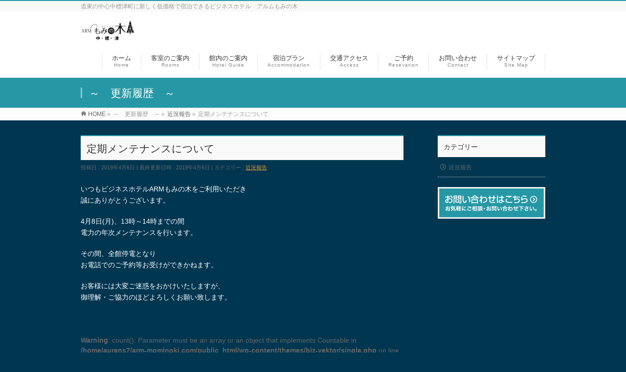

--- FILE ---
content_type: text/html; charset=UTF-8
request_url: https://arm-mominoki.com/2019/04/06/%E5%AE%9A%E6%9C%9F%E3%83%A1%E3%83%B3%E3%83%86%E3%83%8A%E3%83%B3%E3%82%B9%E3%81%AB%E3%81%A4%E3%81%84%E3%81%A6/
body_size: 10396
content:
<!DOCTYPE html>
<!--[if IE]>
<meta http-equiv="X-UA-Compatible" content="IE=Edge">
<![endif]-->
<html xmlns:fb="http://ogp.me/ns/fb#" lang="ja">
<head>
<meta charset="UTF-8" />
<meta name="robots" content="index,follow" />
<meta name="Description" content="道東の中心中標津町に新しく低価格で宿泊できるビジネスホテルが誕生しました。ビジネスホテル　アルムもみの木。観光やビジネスなどの様々なニーズにお応えできるビジネスホテルです。中標津空港から車で８分。無料の大型駐車場も完備しております。道東へ御越しの際は是非、ビジネスホテル　アルムもみの木へお越しください。" />
<meta name="Keywords" content="ホテル　中標津,中標津　ホテル,ビジネスホテルアルム,ビジネスホテル,あるむ,アルム" />
<meta name="google-site-verification" content="eIu0apWyt8aTMqqDwfk0nrC_c4h943eyhsaPobjvxYA" />
<title>定期メンテナンスについて | ビジネスホテルアルムもみの木｜中標津のビジネスホテル</title>
<link rel="start" href="https://arm-mominoki.com" title="HOME" />

<meta id="viewport" name="viewport" content="width=device-width, initial-scale=1">
<!--[if lt IE 9]><script src="https://arm-mominoki.com/wp-content/themes/biz-vektor/js/html5.js"></script><![endif]-->
<meta name="keywords" content="ビジネスホテル,アルム,ARM,中標津,ホテル,中標津　ホテル,ホテル　中標津,ビジネスホテルアルム" />
<link rel='dns-prefetch' href='//maxcdn.bootstrapcdn.com' />
<link rel='dns-prefetch' href='//fonts.googleapis.com' />
<link rel='dns-prefetch' href='//s.w.org' />
<link rel="alternate" type="application/rss+xml" title="ビジネスホテルアルムもみの木｜中標津のビジネスホテル &raquo; フィード" href="https://arm-mominoki.com/feed/" />
<link rel="alternate" type="application/rss+xml" title="ビジネスホテルアルムもみの木｜中標津のビジネスホテル &raquo; コメントフィード" href="https://arm-mominoki.com/comments/feed/" />
<meta name="description" content="いつもビジネスホテルARMもみの木をご利用いただき誠にありがとうございます。4月8日(月)、13時～14時までの間電力の年次メンテナンスを行います。その間、全館停電となりお電話でのご予約等お受けができかねます。お客様には大変ご迷惑をおかけいたしますが、御理解・ご協力のほどよろしくお願い致します。" />
<style type="text/css">.keyColorBG,.keyColorBGh:hover,.keyColor_bg,.keyColor_bg_hover:hover{background-color: #2698a5;}.keyColorCl,.keyColorClh:hover,.keyColor_txt,.keyColor_txt_hover:hover{color: #2698a5;}.keyColorBd,.keyColorBdh:hover,.keyColor_border,.keyColor_border_hover:hover{border-color: #2698a5;}.color_keyBG,.color_keyBGh:hover,.color_key_bg,.color_key_bg_hover:hover{background-color: #2698a5;}.color_keyCl,.color_keyClh:hover,.color_key_txt,.color_key_txt_hover:hover{color: #2698a5;}.color_keyBd,.color_keyBdh:hover,.color_key_border,.color_key_border_hover:hover{border-color: #2698a5;}</style>
		<script type="text/javascript">
			window._wpemojiSettings = {"baseUrl":"https:\/\/s.w.org\/images\/core\/emoji\/13.0.1\/72x72\/","ext":".png","svgUrl":"https:\/\/s.w.org\/images\/core\/emoji\/13.0.1\/svg\/","svgExt":".svg","source":{"concatemoji":"https:\/\/arm-mominoki.com\/wp-includes\/js\/wp-emoji-release.min.js?ver=5.6.16"}};
			!function(e,a,t){var n,r,o,i=a.createElement("canvas"),p=i.getContext&&i.getContext("2d");function s(e,t){var a=String.fromCharCode;p.clearRect(0,0,i.width,i.height),p.fillText(a.apply(this,e),0,0);e=i.toDataURL();return p.clearRect(0,0,i.width,i.height),p.fillText(a.apply(this,t),0,0),e===i.toDataURL()}function c(e){var t=a.createElement("script");t.src=e,t.defer=t.type="text/javascript",a.getElementsByTagName("head")[0].appendChild(t)}for(o=Array("flag","emoji"),t.supports={everything:!0,everythingExceptFlag:!0},r=0;r<o.length;r++)t.supports[o[r]]=function(e){if(!p||!p.fillText)return!1;switch(p.textBaseline="top",p.font="600 32px Arial",e){case"flag":return s([127987,65039,8205,9895,65039],[127987,65039,8203,9895,65039])?!1:!s([55356,56826,55356,56819],[55356,56826,8203,55356,56819])&&!s([55356,57332,56128,56423,56128,56418,56128,56421,56128,56430,56128,56423,56128,56447],[55356,57332,8203,56128,56423,8203,56128,56418,8203,56128,56421,8203,56128,56430,8203,56128,56423,8203,56128,56447]);case"emoji":return!s([55357,56424,8205,55356,57212],[55357,56424,8203,55356,57212])}return!1}(o[r]),t.supports.everything=t.supports.everything&&t.supports[o[r]],"flag"!==o[r]&&(t.supports.everythingExceptFlag=t.supports.everythingExceptFlag&&t.supports[o[r]]);t.supports.everythingExceptFlag=t.supports.everythingExceptFlag&&!t.supports.flag,t.DOMReady=!1,t.readyCallback=function(){t.DOMReady=!0},t.supports.everything||(n=function(){t.readyCallback()},a.addEventListener?(a.addEventListener("DOMContentLoaded",n,!1),e.addEventListener("load",n,!1)):(e.attachEvent("onload",n),a.attachEvent("onreadystatechange",function(){"complete"===a.readyState&&t.readyCallback()})),(n=t.source||{}).concatemoji?c(n.concatemoji):n.wpemoji&&n.twemoji&&(c(n.twemoji),c(n.wpemoji)))}(window,document,window._wpemojiSettings);
		</script>
		<style type="text/css">
img.wp-smiley,
img.emoji {
	display: inline !important;
	border: none !important;
	box-shadow: none !important;
	height: 1em !important;
	width: 1em !important;
	margin: 0 .07em !important;
	vertical-align: -0.1em !important;
	background: none !important;
	padding: 0 !important;
}
</style>
	<link rel='stylesheet' id='wp-block-library-css'  href='https://arm-mominoki.com/wp-includes/css/dist/block-library/style.min.css?ver=5.6.16' type='text/css' media='all' />
<link rel='stylesheet' id='contact-form-7-css'  href='https://arm-mominoki.com/wp-content/plugins/contact-form-7/includes/css/styles.css?ver=5.1.7' type='text/css' media='all' />
<link rel='stylesheet' id='fancybox-css'  href='https://arm-mominoki.com/wp-content/plugins/fancybox-for-wordpress/assets/css/fancybox.css?ver=1.3.4' type='text/css' media='all' />
<link rel='stylesheet' id='Biz_Vektor_common_style-css'  href='https://arm-mominoki.com/wp-content/themes/biz-vektor/css/bizvektor_common_min.css?ver=1.8.23' type='text/css' media='all' />
<link rel='stylesheet' id='Biz_Vektor_Design_style-css'  href='https://arm-mominoki.com/wp-content/themes/biz-vektor/design_skins/003/css/003.css?ver=1.8.23' type='text/css' media='all' />
<link rel='stylesheet' id='Biz_Vektor_plugin_sns_style-css'  href='https://arm-mominoki.com/wp-content/themes/biz-vektor/plugins/sns/style_bizvektor_sns.css?ver=5.6.16' type='text/css' media='all' />
<link rel='stylesheet' id='Biz_Vektor_add_font_awesome-css'  href='//maxcdn.bootstrapcdn.com/font-awesome/4.3.0/css/font-awesome.min.css?ver=5.6.16' type='text/css' media='all' />
<link rel='stylesheet' id='Biz_Vektor_add_web_fonts-css'  href='//fonts.googleapis.com/css?family=Droid+Sans%3A700%7CLato%3A900%7CAnton&#038;ver=5.6.16' type='text/css' media='all' />
<script type='text/javascript' src='https://arm-mominoki.com/wp-includes/js/jquery/jquery.min.js?ver=3.5.1' id='jquery-core-js'></script>
<script type='text/javascript' src='https://arm-mominoki.com/wp-includes/js/jquery/jquery-migrate.min.js?ver=3.3.2' id='jquery-migrate-js'></script>
<script type='text/javascript' src='https://arm-mominoki.com/wp-content/plugins/fancybox-for-wordpress/assets/js/jquery.fancybox.js?ver=1.3.4' id='fancybox-js'></script>
<link rel="https://api.w.org/" href="https://arm-mominoki.com/wp-json/" /><link rel="alternate" type="application/json" href="https://arm-mominoki.com/wp-json/wp/v2/posts/327" /><link rel="EditURI" type="application/rsd+xml" title="RSD" href="https://arm-mominoki.com/xmlrpc.php?rsd" />
<link rel="wlwmanifest" type="application/wlwmanifest+xml" href="https://arm-mominoki.com/wp-includes/wlwmanifest.xml" /> 
<link rel="canonical" href="https://arm-mominoki.com/2019/04/06/%e5%ae%9a%e6%9c%9f%e3%83%a1%e3%83%b3%e3%83%86%e3%83%8a%e3%83%b3%e3%82%b9%e3%81%ab%e3%81%a4%e3%81%84%e3%81%a6/" />
<link rel='shortlink' href='https://arm-mominoki.com/?p=327' />
<link rel="alternate" type="application/json+oembed" href="https://arm-mominoki.com/wp-json/oembed/1.0/embed?url=https%3A%2F%2Farm-mominoki.com%2F2019%2F04%2F06%2F%25e5%25ae%259a%25e6%259c%259f%25e3%2583%25a1%25e3%2583%25b3%25e3%2583%2586%25e3%2583%258a%25e3%2583%25b3%25e3%2582%25b9%25e3%2581%25ab%25e3%2581%25a4%25e3%2581%2584%25e3%2581%25a6%2F" />
<link rel="alternate" type="text/xml+oembed" href="https://arm-mominoki.com/wp-json/oembed/1.0/embed?url=https%3A%2F%2Farm-mominoki.com%2F2019%2F04%2F06%2F%25e5%25ae%259a%25e6%259c%259f%25e3%2583%25a1%25e3%2583%25b3%25e3%2583%2586%25e3%2583%258a%25e3%2583%25b3%25e3%2582%25b9%25e3%2581%25ab%25e3%2581%25a4%25e3%2581%2584%25e3%2581%25a6%2F&#038;format=xml" />

<!-- Fancybox for WordPress v3.2.6 -->
<style type="text/css">
	.fancybox-slide--image .fancybox-content{background-color: #FFFFFF}div.fancybox-caption{display:none !important;}
	
	img.fancybox-image{border-width:10px;border-color:#FFFFFF;border-style:solid;height:auto;}
	div.fancybox-bg{background-color:rgba(102,102,102,0.3);opacity:1 !important;}div.fancybox-content{border-color:#FFFFFF}
	div#fancybox-title{background-color:#FFFFFF}
	div.fancybox-content{background-color:#FFFFFF}
	div#fancybox-title-inside{color:#333333}
	
	
	
	div.fancybox-caption p.caption-title{display:inline-block}
	div.fancybox-caption p.caption-title{font-size:14px}
	div.fancybox-caption p.caption-title{color:#333333}
	div.fancybox-caption {color:#333333}div.fancybox-caption p.caption-title {background:#fff; width:auto;padding:10px 30px;}div.fancybox-content p.caption-title{color:#333333;margin: 0;padding: 5px 0;}
</style><script type="text/javascript">
	jQuery(function(){

		jQuery.fn.getTitle = function() { // Copy the title of every IMG tag and add it to its parent A so that fancybox can show titles
			var arr = jQuery("a[data-fancybox]");
									jQuery.each(arr, function() {
										var title = jQuery(this).children("img").attr("title");
										 var caption = jQuery(this).next("figcaption").html();
                                        if(caption && title){jQuery(this).attr("title",title+" " + caption)}else if(title){ jQuery(this).attr("title",title);}else if(caption){jQuery(this).attr("title",caption);}
									});			}

		// Supported file extensions

                var thumbnails = jQuery("a:has(img)").not(".nolightbox").not('.envira-gallery-link').not('.ngg-simplelightbox').filter(function () {
            return /\.(jpe?g|png|gif|mp4|webp|bmp|pdf)(\?[^/]*)*$/i.test(jQuery(this).attr('href'))
        });
        

		// Add data-type iframe for links that are not images or videos.
        var iframeLinks = jQuery('.fancyboxforwp').filter( function() { return ! /\.(jpe?g|png|gif|mp4|webp|bmp|pdf)(\?[^/]*)*$/i.test(jQuery(this).attr('href')) }).filter( function() { return ! /vimeo|youtube/i.test(jQuery(this).attr('href')) });
        iframeLinks.attr({ "data-type" : "iframe" }).getTitle();

				// Gallery All
		thumbnails.addClass("fancyboxforwp").attr("data-fancybox","gallery").getTitle();
        iframeLinks.attr({ "data-fancybox":"gallery" }).getTitle();

		// Gallery type NONE
		


		// Call fancybox and apply it on any link with a rel atribute that starts with "fancybox", with the options set on the admin panel
		jQuery("a.fancyboxforwp").fancyboxforwp({
			loop: false,
			smallBtn: true,
			zoomOpacity: "auto",
			animationEffect: "fade",
			animationDuration: 500,
			transitionEffect: "fade",
			transitionDuration : "300",
			overlayShow: true,
			overlayOpacity: "0.3",
			titleShow: true,
			titlePosition: "inside",
			keyboard: true,
			showCloseButton: true,
			arrows: true,
			clickContent: false,
            clickSlide: "close",
            mobile:{
                clickContent: function(current, event) {
                    return current.type === "image" ? "toggleControls" : false;
                },
                clickSlide: function(current, event) {
                    return current.type === "image" ? "close" : "close";
                },
            },
			wheel: false,
			toolbar: true,
			preventCaptionOverlap: true,
			onInit: function() { },			onDeactivate: function() { },			beforeClose: function() { },			afterShow: function() { },			afterClose: function() { },			caption : function( instance, item ) {var testing = jQuery(this).context.title;var caption = jQuery(this).data('caption') || '';if ( item.type === 'image' && testing.length ) {caption = (caption.length ? caption + '<br />' : '') + '<p class="caption-title">'+testing+'</p>' ;}return caption;},
			afterLoad : function( instance, current ) {current.$content.append('<div class=\"fancybox-custom-caption inside-caption\" style=\" position: absolute;left:0;right:0;color:#000;margin:0 auto;bottom:0;text-align:center;background-color:#FFFFFF \">' + current.opts.caption + '</div>');},
					});
		
	})
</script>
<!-- END Fancybox for WordPress -->
<!-- [ BizVektor OGP ] -->
<meta property="og:site_name" content="ビジネスホテルアルムもみの木｜中標津のビジネスホテル" />
<meta property="og:url" content="https://arm-mominoki.com/2019/04/06/%e5%ae%9a%e6%9c%9f%e3%83%a1%e3%83%b3%e3%83%86%e3%83%8a%e3%83%b3%e3%82%b9%e3%81%ab%e3%81%a4%e3%81%84%e3%81%a6/" />
<meta property="fb:app_id" content="" />
<meta property="og:type" content="article" />
<meta property="og:title" content="定期メンテナンスについて | ビジネスホテルアルムもみの木｜中標津のビジネスホテル" />
<meta property="og:description" content="いつもビジネスホテルARMもみの木をご利用いただき 誠にありがとうございます。  4月8日(月)、13時～14時までの間 電力の年次メンテナンスを行います。  その間、全館停電となり お電話でのご予約等お受けができかねます。  お客様には大変ご迷惑をおかけいたしますが、 御理解・ご協力のほどよろしくお願い致します。  " />
<!-- [ /BizVektor OGP ] -->
<!--[if lte IE 8]>
<link rel="stylesheet" type="text/css" media="all" href="https://arm-mominoki.com/wp-content/themes/biz-vektor/design_skins/003/css/003_oldie.css" />
<![endif]-->
<link rel="pingback" href="https://arm-mominoki.com/xmlrpc.php" />
<style type="text/css">.recentcomments a{display:inline !important;padding:0 !important;margin:0 !important;}</style><style>.simplemap img{max-width:none !important;padding:0 !important;margin:0 !important;}.staticmap,.staticmap img{max-width:100% !important;height:auto !important;}.simplemap .simplemap-content{display:none;}</style>
<script>var google_map_api_key = "AIzaSyA1WIie66ngnZ92_ZcesC8hlVFwZLB2IvQ";</script><style type="text/css" id="custom-background-css">
body.custom-background { background-color: #013651; }
</style>
			<style type="text/css" id="wp-custom-css">
			.linkother a{
	border-left: solid 10px orange;
	color:white;
}		</style>
				<style type="text/css">

a { color:#dd9933 }

#searchform input[type=submit],
p.form-submit input[type=submit],
form#searchform input#searchsubmit,
.content form input.wpcf7-submit,
#confirm-button input,
a.btn,
.linkBtn a,
input[type=button],
input[type=submit],
.sideTower li#sideContact.sideBnr a,
.content .infoList .rssBtn a { background-color:#2698a5; }

.moreLink a { border-left-color:#2698a5; }
.moreLink a:hover { background-color:#2698a5; }
.moreLink a:after { color:#2698a5; }
.moreLink a:hover:after { color:#fff; }

#headerTop { border-top-color:#2698a5; }

.headMainMenu li:hover { color:#2698a5; }
.headMainMenu li > a:hover,
.headMainMenu li.current_page_item > a { color:#2698a5; }

#pageTitBnr { background-color:#2698a5; }

.content h2,
.content h1.contentTitle,
.content h1.entryPostTitle,
.sideTower h3.localHead,
.sideWidget h4  { border-top-color:#2698a5; }

.content h3:after,
.content .child_page_block h4:after { border-bottom-color:#2698a5; }

.sideTower li#sideContact.sideBnr a:hover,
.content .infoList .rssBtn a:hover,
form#searchform input#searchsubmit:hover { background-color:#dd9933; }

#panList .innerBox ul a:hover { color:#dd9933; }

.content .mainFootContact p.mainFootTxt span.mainFootTel { color:#2698a5; }
.content .mainFootContact .mainFootBt a { background-color:#2698a5; }
.content .mainFootContact .mainFootBt a:hover { background-color:#dd9933; }

.content .infoList .infoCate a { background-color:#000000;color:#2698a5; }
.content .infoList .infoCate a:hover { background-color:#dd9933; }

.paging span,
.paging a	{ color:#2698a5;border-color:#2698a5; }
.paging span.current,
.paging a:hover	{ background-color:#2698a5; }

/* アクティブのページ */
.sideTower .sideWidget li > a:hover,
.sideTower .sideWidget li.current_page_item > a,
.sideTower .sideWidget li.current-cat > a	{ color:#2698a5; background-color:#000000; }

.sideTower .ttBoxSection .ttBox a:hover { color:#2698a5; }

#footMenu { border-top-color:#2698a5; }
#footMenu .menu li a:hover { color:#2698a5 }

@media (min-width: 970px) {
.headMainMenu li:hover li a:hover { color:#333; }
.headMainMenu li.current-page-item a,
.headMainMenu li.current_page_item a,
.headMainMenu li.current-menu-ancestor a,
.headMainMenu li.current-page-ancestor a { color:#333;}
.headMainMenu li.current-page-item a span,
.headMainMenu li.current_page_item a span,
.headMainMenu li.current-menu-ancestor a span,
.headMainMenu li.current-page-ancestor a span { color:#2698a5; }
}

</style>
<!--[if lte IE 8]>
<style type="text/css">
.headMainMenu li:hover li a:hover { color:#333; }
.headMainMenu li.current-page-item a,
.headMainMenu li.current_page_item a,
.headMainMenu li.current-menu-ancestor a,
.headMainMenu li.current-page-ancestor a { color:#333;}
.headMainMenu li.current-page-item a span,
.headMainMenu li.current_page_item a span,
.headMainMenu li.current-menu-ancestor a span,
.headMainMenu li.current-page-ancestor a span { color:#2698a5; }
</style>
<![endif]-->
<style type="text/css">
/*-------------------------------------------*/
/*	font
/*-------------------------------------------*/
h1,h2,h3,h4,h4,h5,h6,#header #site-title,#pageTitBnr #pageTitInner #pageTit,#content .leadTxt,#sideTower .localHead {font-family: "ヒラギノ角ゴ Pro W3","Hiragino Kaku Gothic Pro","メイリオ",Meiryo,Osaka,"ＭＳ Ｐゴシック","MS PGothic",sans-serif; }
#pageTitBnr #pageTitInner #pageTit { font-weight:lighter; }
#gMenu .menu li a strong {font-family: "ヒラギノ角ゴ Pro W3","Hiragino Kaku Gothic Pro","メイリオ",Meiryo,Osaka,"ＭＳ Ｐゴシック","MS PGothic",sans-serif; }
</style>
<link rel="stylesheet" href="https://arm-mominoki.com/wp-content/themes/biz-vektor/style.css" type="text/css" media="all" />
<style type="text/css">
#powerd{display:none}
#header #site-title a img {max-height:100px;}
#menu-item-30 > a:after {content: 'Home';display: block;}
#menu-item-35 > a:after {content: 'Room';display: block;}
#menu-item-37 > a:after {content: 'Building';display: block;}
#menu-item-36 > a:after {content: 'Plan';display: block;}
#menu-item-31 > a:after {content: 'Traffic';display: block;}
#menu-item-98 > a:after {content: 'Contact';display: block;}
#menu-item-106 > a:after {content: 'Site map';display: block;}
#menu-item-237 > a:after {content: 'reservation';display: block;}

#content p { color:#ffffff; }
#content li { color:#ffffff; }

/*　3PR見出し文字色　*/
#topPr h3 a {
    color:#ffffff;
}
 
/*　3PR見出し枠線左　*/
#topPr .topPrInner h3 {
    border-left:solid 10px orange;
}
 
/*　3PR説明文　*/
#topPr p a {
    font-size: 11px;
    line-height: 130%;
    color:#ffffff;
    font-family: 'メイリオ' ,Meiryo, sans-serif;
}</style>
	<script type="text/javascript">
  var _gaq = _gaq || [];
  _gaq.push(['_setAccount', 'UA-89109150-1']);
  _gaq.push(['_trackPageview']);
    (function() {
	var ga = document.createElement('script'); ga.type = 'text/javascript'; ga.async = true;
	ga.src = ('https:' == document.location.protocol ? 'https://ssl' : 'http://www') + '.google-analytics.com/ga.js';
	var s = document.getElementsByTagName('script')[0]; s.parentNode.insertBefore(ga, s);
  })();
</script>
<script>
(function(i,s,o,g,r,a,m){i['GoogleAnalyticsObject']=r;i[r]=i[r]||function(){
(i[r].q=i[r].q||[]).push(arguments)},i[r].l=1*new Date();a=s.createElement(o),
m=s.getElementsByTagName(o)[0];a.async=1;a.src=g;m.parentNode.insertBefore(a,m)
})(window,document,'script','//www.google-analytics.com/analytics.js','ga');
ga('create', 'UA-89109150-1', 'arm-mominoki.com');
ga('send', 'pageview');
</script>





</head>

<body class="post-template-default single single-post postid-327 single-format-standard custom-background two-column right-sidebar">

<div id="fb-root"></div>

<div id="wrap">

<!--[if lte IE 8]>
<div id="eradi_ie_box">
<div class="alert_title">ご利用の <span style="font-weight: bold;">Internet Exproler</span> は古すぎます。</div>
<p>あなたがご利用の Internet Explorer はすでにサポートが終了しているため、正しい表示・動作を保証しておりません。<br />
古い Internet Exproler はセキュリティーの観点からも、<a href="https://www.microsoft.com/ja-jp/windows/lifecycle/iesupport/" target="_blank" >新しいブラウザに移行する事が強く推奨されています。</a><br />
<a href="http://windows.microsoft.com/ja-jp/internet-explorer/" target="_blank" >最新のInternet Exproler</a> や <a href="https://www.microsoft.com/ja-jp/windows/microsoft-edge" target="_blank" >Edge</a> を利用するか、<a href="https://www.google.co.jp/chrome/browser/index.html" target="_blank">Chrome</a> や <a href="https://www.mozilla.org/ja/firefox/new/" target="_blank">Firefox</a> など、より早くて快適なブラウザをご利用ください。</p>
</div>
<![endif]-->

<!-- [ #headerTop ] -->
<div id="headerTop">
<div class="innerBox">
<div id="site-description">道東の中心中標津町に新しく低価格で宿泊できるビジネスホテル　アルムもみの木</div>
</div>
</div><!-- [ /#headerTop ] -->

<!-- [ #header ] -->
<div id="header">
<div id="headerInner" class="innerBox">
<!-- [ #headLogo ] -->
<div id="site-title">
<a href="https://arm-mominoki.com/" title="ビジネスホテルアルムもみの木｜中標津のビジネスホテル" rel="home">
<img src="http://arm-mominoki.com/wp-content/uploads/2016/11/hotel-rogo-1.jpg" alt="ビジネスホテルアルムもみの木｜中標津のビジネスホテル" /></a>
</div>
<!-- [ /#headLogo ] -->

<!-- [ #headContact ] -->

	<!-- [ #gMenu ] -->
	<div id="gMenu">
	<div id="gMenuInner" class="innerBox">
	<h3 class="assistive-text" onclick="showHide('header');"><span>MENU</span></h3>
	<div class="skip-link screen-reader-text">
		<a href="#content" title="メニューを飛ばす">メニューを飛ばす</a>
	</div>
<div class="headMainMenu">
<div class="menu-%e3%83%a1%e3%83%8b%e3%83%a5%e3%83%bc2-container"><ul id="menu-%e3%83%a1%e3%83%8b%e3%83%a5%e3%83%bc2" class="menu"><li id="menu-item-488" class="menu-item menu-item-type-post_type menu-item-object-page menu-item-home"><a href="https://arm-mominoki.com/"><strong>ホーム</strong><span>Home</span></a></li>
<li id="menu-item-493" class="menu-item menu-item-type-post_type menu-item-object-page"><a href="https://arm-mominoki.com/room/"><strong>客室のご案内</strong><span>Rooms</span></a></li>
<li id="menu-item-495" class="menu-item menu-item-type-post_type menu-item-object-page"><a href="https://arm-mominoki.com/facilities/"><strong>館内のご案内</strong><span>Hotel Guide</span></a></li>
<li id="menu-item-494" class="menu-item menu-item-type-post_type menu-item-object-page"><a href="https://arm-mominoki.com/plan/"><strong>宿泊プラン</strong><span>Accommodation</span></a></li>
<li id="menu-item-492" class="menu-item menu-item-type-post_type menu-item-object-page"><a href="https://arm-mominoki.com/access/"><strong>交通アクセス</strong><span>Access</span></a></li>
<li id="menu-item-490" class="menu-item menu-item-type-post_type menu-item-object-page"><a href="https://arm-mominoki.com/reservation/"><strong>ご予約</strong><span>Resevation</span></a></li>
<li id="menu-item-489" class="menu-item menu-item-type-post_type menu-item-object-page"><a href="https://arm-mominoki.com/question/"><strong>お問い合わせ</strong><span>Contact</span></a></li>
<li id="menu-item-491" class="menu-item menu-item-type-post_type menu-item-object-page"><a href="https://arm-mominoki.com/sitemap/"><strong>サイトマップ</strong><span>Site Map</span></a></li>
</ul></div>
</div>
</div><!-- [ /#gMenuInner ] -->
	</div>
	<!-- [ /#gMenu ] -->
<!-- [ /#headContact ] -->

</div>
<!-- #headerInner -->
</div>
<!-- [ /#header ] -->



<div id="pageTitBnr">
<div class="innerBox">
<div id="pageTitInner">
<div id="pageTit">
～　更新履歴　～</div>
</div><!-- [ /#pageTitInner ] -->
</div>
</div><!-- [ /#pageTitBnr ] -->
<!-- [ #panList ] -->
<div id="panList">
<div id="panListInner" class="innerBox">
<ul><li id="panHome"><a href="https://arm-mominoki.com"><span>HOME</span></a> &raquo; </li><li itemscope itemtype="http://data-vocabulary.org/Breadcrumb"><span itemprop="title">～　更新履歴　～</span> &raquo; </li><li itemscope itemtype="http://data-vocabulary.org/Breadcrumb"><a href="https://arm-mominoki.com/category/event/" itemprop="url"><span itemprop="title">近況報告</span></a> &raquo; </li><li><span>定期メンテナンスについて</span></li></ul></div>
</div>
<!-- [ /#panList ] -->

<div id="main">
<!-- [ #container ] -->
<div id="container" class="innerBox">
	<!-- [ #content ] -->
	<div id="content" class="content">

<!-- [ #post- ] -->
<div id="post-327" class="post-327 post type-post status-publish format-standard hentry category-event">
		<h1 class="entryPostTitle entry-title">定期メンテナンスについて</h1>
	<div class="entry-meta">
<span class="published">投稿日 : 2019年4月6日</span>
<span class="updated entry-meta-items">最終更新日時 : 2019年4月6日</span>
<span class="vcard author entry-meta-items">投稿者 : <span class="fn">arm8321</span></span>
<span class="tags entry-meta-items">カテゴリー :  <a href="https://arm-mominoki.com/category/event/" rel="tag">近況報告</a></span>
</div>
<!-- .entry-meta -->	<div class="entry-content post-content">
		<p>いつもビジネスホテルARMもみの木をご利用いただき<br />
誠にありがとうございます。</p>
<p>4月8日(月)、13時～14時までの間<br />
電力の年次メンテナンスを行います。</p>
<p>その間、全館停電となり<br />
お電話でのご予約等お受けができかねます。</p>
<p>お客様には大変ご迷惑をおかけいたしますが、<br />
御理解・ご協力のほどよろしくお願い致します。</p>
		
		<div class="entry-utility">
					</div>
		<!-- .entry-utility -->
	</div><!-- .entry-content -->



<br />
<b>Warning</b>:  count(): Parameter must be an array or an object that implements Countable in <b>/home/aurens7/arm-mominoki.com/public_html/wp-content/themes/biz-vektor/single.php</b> on line <b>47</b><br />
<div id="nav-below" class="navigation">
	<div class="nav-previous"><a href="https://arm-mominoki.com/2019/01/03/%e8%ac%b9%e8%b3%80%e6%96%b0%e5%b9%b4-2/" rel="prev"><span class="meta-nav">&larr;</span> 謹賀新年</a></div>
	<div class="nav-next"><a href="https://arm-mominoki.com/2019/04/14/%ef%bc%bc-%e4%ba%88%e7%b4%84%e3%82%b5%e3%82%a4%e3%83%88%e3%81%8c%e5%a2%97%e3%81%88%e3%81%be%e3%81%97%e3%81%9f-%ef%bc%8f/" rel="next">＼ 予約サイトが増えました ／ <span class="meta-nav">&rarr;</span></a></div>
</div><!-- #nav-below -->
</div>
<!-- [ /#post- ] -->


<div id="comments">





</div><!-- #comments -->



</div>
<!-- [ /#content ] -->

<!-- [ #sideTower ] -->
<div id="sideTower" class="sideTower">
	<div class="localSection sideWidget">
	<div class="localNaviBox">
	<h3 class="localHead">カテゴリー</h3>
	<ul class="localNavi">
		<li class="cat-item cat-item-1"><a href="https://arm-mominoki.com/category/event/">近況報告</a>
</li>
 
	</ul>
	</div>
	</div>
	<ul><li class="sideBnr" id="sideContact"><a href="http://arm-mominoki.com/question">
<img src="https://arm-mominoki.com/wp-content/themes/biz-vektor/images/bnr_contact_ja.png" alt="メールでお問い合わせはこちら">
</a></li>
</ul>
</div>
<!-- [ /#sideTower ] -->
</div>
<!-- [ /#container ] -->

</div><!-- #main -->

<div id="back-top">
<a href="#wrap">
	<img id="pagetop" src="https://arm-mominoki.com/wp-content/themes/biz-vektor/js/res-vektor/images/footer_pagetop.png" alt="PAGETOP" />
</a>
</div>

<!-- [ #footerSection ] -->
<div id="footerSection">

	<div id="pagetop">
	<div id="pagetopInner" class="innerBox">
	<a href="#wrap">PAGETOP</a>
	</div>
	</div>

	<div id="footMenu">
	<div id="footMenuInner" class="innerBox">
		</div>
	</div>

	<!-- [ #footer ] -->
	<div id="footer">
	<!-- [ #footerInner ] -->
	<div id="footerInner" class="innerBox">
		<dl id="footerOutline">
		<dt><img src="http://arm-mominoki.com/wp-content/uploads/2016/11/hotel-rogo-1.jpg" alt="ビジネスホテルARMもみの木中標津" /></dt>
		<dd>
		〒086-1030　<br />
北海道標津郡中標津町東30条南1丁目<br />
TEL 0153-73-4848<br />
FAX 0153-77-9402		</dd>
		</dl>
		<!-- [ #footerSiteMap ] -->
		<div id="footerSiteMap">
<div class="menu-%e3%83%a1%e3%83%8b%e3%83%a5%e3%83%bc2-container"><ul id="menu-%e3%83%a1%e3%83%8b%e3%83%a5%e3%83%bc2-2" class="menu"><li id="menu-item-488" class="menu-item menu-item-type-post_type menu-item-object-page menu-item-home menu-item-488"><a href="https://arm-mominoki.com/">ホーム</a></li>
<li id="menu-item-493" class="menu-item menu-item-type-post_type menu-item-object-page menu-item-493"><a href="https://arm-mominoki.com/room/">客室のご案内</a></li>
<li id="menu-item-495" class="menu-item menu-item-type-post_type menu-item-object-page menu-item-495"><a href="https://arm-mominoki.com/facilities/">館内のご案内</a></li>
<li id="menu-item-494" class="menu-item menu-item-type-post_type menu-item-object-page menu-item-494"><a href="https://arm-mominoki.com/plan/">宿泊プラン</a></li>
<li id="menu-item-492" class="menu-item menu-item-type-post_type menu-item-object-page menu-item-492"><a href="https://arm-mominoki.com/access/">交通アクセス</a></li>
<li id="menu-item-490" class="menu-item menu-item-type-post_type menu-item-object-page menu-item-490"><a href="https://arm-mominoki.com/reservation/">ご予約</a></li>
<li id="menu-item-489" class="menu-item menu-item-type-post_type menu-item-object-page menu-item-489"><a href="https://arm-mominoki.com/question/">お問い合わせ</a></li>
<li id="menu-item-491" class="menu-item menu-item-type-post_type menu-item-object-page menu-item-491"><a href="https://arm-mominoki.com/sitemap/">サイトマップ</a></li>
</ul></div></div>
		<!-- [ /#footerSiteMap ] -->
	</div>
	<!-- [ /#footerInner ] -->
	</div>
	<!-- [ /#footer ] -->

	<!-- [ #siteBottom ] -->
	<div id="siteBottom">
	<div id="siteBottomInner" class="innerBox">
	<div id="copy">Copyright &copy; <a href="https://arm-mominoki.com/" rel="home">ビジネスホテルARMもみの木中標津</a> All Rights Reserved.</div><div id="powerd">Powered by <a href="https://ja.wordpress.org/">WordPress</a> &amp; <a href="http://bizvektor.com" target="_blank" title="無料WordPressテーマ BizVektor(ビズベクトル)"> BizVektor Theme</a> by <a href="http://www.vektor-inc.co.jp" target="_blank" title="株式会社ベクトル -ウェブサイト制作・WordPressカスタマイズ- [ 愛知県名古屋市 ]">Vektor,Inc.</a> technology.</div>	</div>
	</div>
	<!-- [ /#siteBottom ] -->
</div>
<!-- [ /#footerSection ] -->
</div>
<!-- [ /#wrap ] -->
<script type='text/javascript' id='contact-form-7-js-extra'>
/* <![CDATA[ */
var wpcf7 = {"apiSettings":{"root":"https:\/\/arm-mominoki.com\/wp-json\/contact-form-7\/v1","namespace":"contact-form-7\/v1"}};
/* ]]> */
</script>
<script type='text/javascript' src='https://arm-mominoki.com/wp-content/plugins/contact-form-7/includes/js/scripts.js?ver=5.1.7' id='contact-form-7-js'></script>
<script type='text/javascript' src='https://arm-mominoki.com/wp-includes/js/wp-embed.min.js?ver=5.6.16' id='wp-embed-js'></script>
<script type='text/javascript' id='biz-vektor-min-js-js-extra'>
/* <![CDATA[ */
var bv_sliderParams = {"slideshowSpeed":"5000","animation":"fade"};
/* ]]> */
</script>
<script type='text/javascript' src='https://arm-mominoki.com/wp-content/themes/biz-vektor/js/biz-vektor-min.js?ver=1.8.23' defer='defer' id='biz-vektor-min-js-js'></script>
</body>
</html>

--- FILE ---
content_type: text/plain
request_url: https://www.google-analytics.com/j/collect?v=1&_v=j102&a=2053944852&t=pageview&_s=1&dl=https%3A%2F%2Farm-mominoki.com%2F2019%2F04%2F06%2F%25E5%25AE%259A%25E6%259C%259F%25E3%2583%25A1%25E3%2583%25B3%25E3%2583%2586%25E3%2583%258A%25E3%2583%25B3%25E3%2582%25B9%25E3%2581%25AB%25E3%2581%25A4%25E3%2581%2584%25E3%2581%25A6%2F&ul=en-us%40posix&dt=%E5%AE%9A%E6%9C%9F%E3%83%A1%E3%83%B3%E3%83%86%E3%83%8A%E3%83%B3%E3%82%B9%E3%81%AB%E3%81%A4%E3%81%84%E3%81%A6%20%7C%20%E3%83%93%E3%82%B8%E3%83%8D%E3%82%B9%E3%83%9B%E3%83%86%E3%83%AB%E3%82%A2%E3%83%AB%E3%83%A0%E3%82%82%E3%81%BF%E3%81%AE%E6%9C%A8%EF%BD%9C%E4%B8%AD%E6%A8%99%E6%B4%A5%E3%81%AE%E3%83%93%E3%82%B8%E3%83%8D%E3%82%B9%E3%83%9B%E3%83%86%E3%83%AB&sr=1280x720&vp=1280x720&_u=IEBAAAABAAAAACAAI~&jid=365749563&gjid=671472271&cid=169768871.1769017375&tid=UA-89109150-1&_gid=2061232711.1769017375&_r=1&_slc=1&z=2013088415
body_size: -451
content:
2,cG-V4Y8KQK6YK